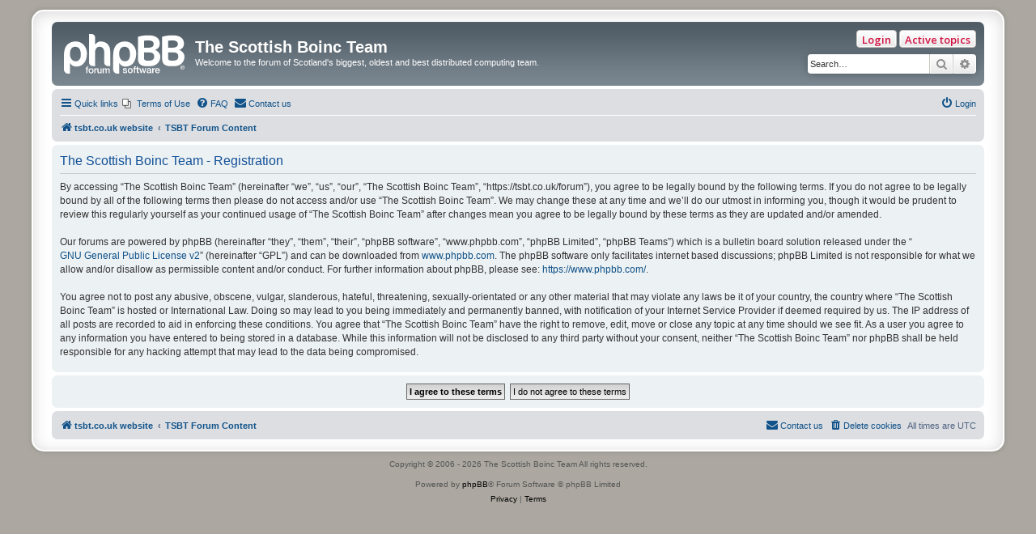

--- FILE ---
content_type: text/html; charset=UTF-8
request_url: https://tsbt.co.uk/forum/ucp.php?mode=register&sid=1ad38bdde7753082a3c3a8025b86e6dd
body_size: 5676
content:
<!DOCTYPE html>
<html dir="ltr" lang="en-gb">
<head>
<meta charset="utf-8" />
<meta http-equiv="X-UA-Compatible" content="IE=edge">
<meta name="viewport" content="width=device-width, initial-scale=1" />

<title>The Scottish Boinc Team - User Control Panel - Register</title>

	<link rel="alternate" type="application/atom+xml" title="Feed - The Scottish Boinc Team" href="/forum/app.php/feed?sid=b2986590855829b6f868e97f4dbba812">	<link rel="alternate" type="application/atom+xml" title="Feed - News" href="/forum/app.php/feed/news?sid=b2986590855829b6f868e97f4dbba812">		<link rel="alternate" type="application/atom+xml" title="Feed - New Topics" href="/forum/app.php/feed/topics?sid=b2986590855829b6f868e97f4dbba812">	<link rel="alternate" type="application/atom+xml" title="Feed - Active Topics" href="/forum/app.php/feed/topics_active?sid=b2986590855829b6f868e97f4dbba812">			

<!--
	phpBB style name: prosilver Special Edition
	Based on style:   prosilver (this is the default phpBB3 style)
	Original author:  Tom Beddard ( http://www.subBlue.com/ )
	Modified by:      phpBB Limited ( https://www.phpbb.com/ )
-->

<script>
	WebFontConfig = {
		google: {
			families: ['Open+Sans:300,300i,400,400i,600,600i,700,700i,800,800i&subset=cyrillic,cyrillic-ext,greek,greek-ext,latin-ext,vietnamese']
		}
	};

	(function(d) {
		var wf = d.createElement('script'), s = d.scripts[0];
		wf.src = 'https://cdn.jsdelivr.net/npm/webfontloader@1.6.28/webfontloader.min.js';
		wf.async = true;
		s.parentNode.insertBefore(wf, s);
	})(document);
</script>

<link href="./styles/prosilver/theme/normalize.css?assets_version=673" rel="stylesheet">
<link href="./styles/prosilver/theme/base.css?assets_version=673" rel="stylesheet">
<link href="./styles/prosilver/theme/utilities.css?assets_version=673" rel="stylesheet">
<link href="./styles/prosilver/theme/common.css?assets_version=673" rel="stylesheet">
<link href="./styles/prosilver/theme/links.css?assets_version=673" rel="stylesheet">
<link href="./styles/prosilver/theme/content.css?assets_version=673" rel="stylesheet">
<link href="./styles/prosilver/theme/buttons.css?assets_version=673" rel="stylesheet">
<link href="./styles/prosilver/theme/cp.css?assets_version=673" rel="stylesheet">
<link href="./styles/prosilver/theme/forms.css?assets_version=673" rel="stylesheet">
<link href="./styles/prosilver/theme/icons.css?assets_version=673" rel="stylesheet">
<link href="./styles/prosilver/theme/colours.css?assets_version=673" rel="stylesheet">
<link href="./styles/prosilver/theme/responsive.css?assets_version=673" rel="stylesheet">

<link href="https://maxcdn.bootstrapcdn.com/font-awesome/4.7.0/css/font-awesome.min.css" rel="stylesheet">
<link href="./styles/prosilver_se/theme/stylesheet.css?assets_version=673" rel="stylesheet">
<link href="./styles/prosilver/theme/en/stylesheet.css?assets_version=673" rel="stylesheet">




<!--[if lte IE 9]>
	<link href="./styles/prosilver/theme/tweaks.css?assets_version=673" rel="stylesheet">
<![endif]-->

<style type="text/css">
    .mention {
        color: #ff0000;
    }
</style>
		<link href="//maxcdn.bootstrapcdn.com/font-awesome/4.2.0/css/font-awesome.min.css" rel="stylesheet">
		
<link href="./ext/paul999/mention/styles/all/theme/mention.css?assets_version=673" rel="stylesheet" media="screen">
<link href="./ext/phpbb/collapsiblecategories/styles/all/theme/collapsiblecategories.css?assets_version=673" rel="stylesheet" media="screen">
<link href="./ext/phpbb/pages/styles/prosilver/theme/pages_common.css?assets_version=673" rel="stylesheet" media="screen">
<link href="./ext/phpbbes/scrolltoupdown/styles/all/theme/scrolltoupdown.css?assets_version=673" rel="stylesheet" media="screen">
<link href="./ext/rmcgirr83/contactadmin/styles/prosilver/theme/imageset.css?assets_version=673" rel="stylesheet" media="screen">
<link href="./ext/rmcgirr83/elonw/styles/all/theme/elonw.css?assets_version=673" rel="stylesheet" media="screen">
<link href="./ext/volksdevil/activitybuttons/styles/prosilver/theme/activitybuttons.css?assets_version=673" rel="stylesheet" media="screen">
<link href="./ext/vse/abbc3/styles/all/theme/abbc3_common.min.css?assets_version=673" rel="stylesheet" media="screen">



</head>
<body id="phpbb" class="nojs notouch section-ucp ltr ">


<div id="wrap" class="wrap">
	<a id="top" class="top-anchor" accesskey="t"></a>
	<div id="page-header">
		<div class="headerbar" role="banner">
					<div class="inner">

			<div id="site-description" class="site-description">
				<a id="logo" class="logo" href="http://www.tsbt.co.uk" title="tsbt.co.uk website">
					<span class="site_logo"></span>
				</a>
				<h1>The Scottish Boinc Team</h1>
				<p>Welcome to the forum of Scotland's biggest, oldest and best distributed computing team.</p>
				<p class="skiplink"><a href="#start_here">Skip to content</a></p>
			</div>

			<div class="activitymenu responsive-hide">
				<a href="./search.php?search_id=active_topics&amp;sid=b2986590855829b6f868e97f4dbba812" class="button activitybutton">Active topics</a>
		<a href="./ucp.php?mode=login&amp;redirect=ucp.php%3Fmode%3Dregister&amp;sid=b2986590855829b6f868e97f4dbba812" title="Login" class="button activitybutton">Login</a>	</div>

<div class="activitymenuhide">
		<a href="./ucp.php?mode=login&amp;redirect=ucp.php%3Fmode%3Dregister&amp;sid=b2986590855829b6f868e97f4dbba812" title="Login" class="button activitybutton">Login</a>
			<a href="./search.php?search_id=active_topics&amp;sid=b2986590855829b6f868e97f4dbba812" class="button activitybutton">Active topics</a>
		</div>						<div id="search-box" class="search-box search-header" role="search">
				<form action="./search.php?sid=b2986590855829b6f868e97f4dbba812" method="get" id="search">
				<fieldset>
					<input name="keywords" id="keywords" type="search" maxlength="128" title="Search for keywords" class="inputbox search tiny" size="20" value="" placeholder="Search…" />
					<button class="button button-search" type="submit" title="Search">
						<i class="icon fa-search fa-fw" aria-hidden="true"></i><span class="sr-only">Search</span>
					</button>
					<a href="./search.php?sid=b2986590855829b6f868e97f4dbba812" class="button button-search-end" title="Advanced search">
						<i class="icon fa-cog fa-fw" aria-hidden="true"></i><span class="sr-only">Advanced search</span>
					</a>
					<input type="hidden" name="sid" value="b2986590855829b6f868e97f4dbba812" />

				</fieldset>
				</form>
			</div>
						
			</div>
					</div>
				<div class="navbar" role="navigation">
	<div class="inner">

	<ul id="nav-main" class="nav-main linklist" role="menubar">

		<li id="quick-links" class="quick-links dropdown-container responsive-menu" data-skip-responsive="true">
			<a href="#" class="dropdown-trigger">
				<i class="icon fa-bars fa-fw" aria-hidden="true"></i><span>Quick links</span>
			</a>
			<div class="dropdown">
				<div class="pointer"><div class="pointer-inner"></div></div>
				<ul class="dropdown-contents" role="menu">
					
											<li class="separator"></li>
																									<li>
								<a href="./search.php?search_id=unanswered&amp;sid=b2986590855829b6f868e97f4dbba812" role="menuitem">
									<i class="icon fa-file-o fa-fw icon-gray" aria-hidden="true"></i><span>Unanswered topics</span>
								</a>
							</li>
							<li>
								<a href="./search.php?search_id=active_topics&amp;sid=b2986590855829b6f868e97f4dbba812" role="menuitem">
									<i class="icon fa-file-o fa-fw icon-blue" aria-hidden="true"></i><span>Active topics</span>
								</a>
							</li>
							<li class="separator"></li>
							<li>
								<a href="./search.php?sid=b2986590855829b6f868e97f4dbba812" role="menuitem">
									<i class="icon fa-search fa-fw" aria-hidden="true"></i><span>Search</span>
								</a>
							</li>
					
										<li class="separator"></li>

									</ul>
			</div>
		</li>

					<li class="small-icon icon-pages icon-page-terms_of_use no-bulletin">
			<a href="/forum/app.php/terms_of_use?sid=b2986590855829b6f868e97f4dbba812" title="Terms of Use" role="menuitem">
				<span>Terms of Use</span>
			</a>
		</li>
			<li data-skip-responsive="true">
			<a href="/forum/app.php/help/faq?sid=b2986590855829b6f868e97f4dbba812" rel="help" title="Frequently Asked Questions" role="menuitem">
				<i class="icon fa-question-circle fa-fw" aria-hidden="true"></i><span>FAQ</span>
			</a>
		</li>
			<li class="" data-last-responsive="true">
		<a href="/forum/app.php/contactadmin?sid=b2986590855829b6f868e97f4dbba812" role="menuitem">
			<i class="icon fa-envelope fa-fw" aria-hidden="true"></i><span>Contact us</span>
		</a>
	</li>
				
			<li class="rightside"  data-skip-responsive="true">
			<a href="./ucp.php?mode=login&amp;redirect=ucp.php%3Fmode%3Dregister&amp;sid=b2986590855829b6f868e97f4dbba812" title="Login" accesskey="x" role="menuitem">
				<i class="icon fa-power-off fa-fw" aria-hidden="true"></i><span>Login</span>
			</a>
		</li>
						</ul>

	<ul id="nav-breadcrumbs" class="nav-breadcrumbs linklist navlinks" role="menubar">
				
		
		<li class="breadcrumbs" itemscope itemtype="https://schema.org/BreadcrumbList">

							<span class="crumb" itemtype="https://schema.org/ListItem" itemprop="itemListElement" itemscope><a itemprop="item" href="http://www.tsbt.co.uk" data-navbar-reference="home"><i class="icon fa-home fa-fw" aria-hidden="true"></i><span itemprop="name">tsbt.co.uk website</span></a><meta itemprop="position" content="1" /></span>
			
							<span class="crumb" itemtype="https://schema.org/ListItem" itemprop="itemListElement" itemscope><a itemprop="item" href="./index.php?sid=b2986590855829b6f868e97f4dbba812" accesskey="h" data-navbar-reference="index"><span itemprop="name">TSBT Forum Content</span></a><meta itemprop="position" content="2" /></span>

			
					</li>

		
					<li class="rightside responsive-search">
				<a href="./search.php?sid=b2986590855829b6f868e97f4dbba812" title="View the advanced search options" role="menuitem">
					<i class="icon fa-search fa-fw" aria-hidden="true"></i><span class="sr-only">Search</span>
				</a>
			</li>
			</ul>

	</div>
</div>
	</div>

	
	<a id="start_here" class="anchor"></a>
	<div id="page-body" class="page-body" role="main">
		
		



	<form method="post" action="./ucp.php?mode=register&amp;sid=b2986590855829b6f868e97f4dbba812" id="agreement">

	<div class="panel">
		<div class="inner">
		<div class="content">
			<h2 class="sitename-title">The Scottish Boinc Team - Registration</h2>
						<div class="agreement">By accessing “The Scottish Boinc Team” (hereinafter “we”, “us”, “our”, “The Scottish Boinc Team”, “https://tsbt.co.uk/forum”), you agree to be legally bound by the following terms. If you do not agree to be legally bound by all of the following terms then please do not access and/or use “The Scottish Boinc Team”. We may change these at any time and we’ll do our utmost in informing you, though it would be prudent to review this regularly yourself as your continued usage of “The Scottish Boinc Team” after changes mean you agree to be legally bound by these terms as they are updated and/or amended.
	<br><br>
	Our forums are powered by phpBB (hereinafter “they”, “them”, “their”, “phpBB software”, “www.phpbb.com”, “phpBB Limited”, “phpBB Teams”) which is a bulletin board solution released under the “<a href="http://opensource.org/licenses/gpl-2.0.php">GNU General Public License v2</a>” (hereinafter “GPL”) and can be downloaded from <a href="https://www.phpbb.com/">www.phpbb.com</a>. The phpBB software only facilitates internet based discussions; phpBB Limited is not responsible for what we allow and/or disallow as permissible content and/or conduct. For further information about phpBB, please see: <a href="https://www.phpbb.com/">https://www.phpbb.com/</a>.
	<br><br>
	You agree not to post any abusive, obscene, vulgar, slanderous, hateful, threatening, sexually-orientated or any other material that may violate any laws be it of your country, the country where “The Scottish Boinc Team” is hosted or International Law. Doing so may lead to you being immediately and permanently banned, with notification of your Internet Service Provider if deemed required by us. The IP address of all posts are recorded to aid in enforcing these conditions. You agree that “The Scottish Boinc Team” have the right to remove, edit, move or close any topic at any time should we see fit. As a user you agree to any information you have entered to being stored in a database. While this information will not be disclosed to any third party without your consent, neither “The Scottish Boinc Team” nor phpBB shall be held responsible for any hacking attempt that may lead to the data being compromised.
	</div>
					</div>
		</div>
	</div>

	<div class="panel">
		<div class="inner">
		<fieldset class="submit-buttons">
						<input type="submit" name="agreed" id="agreed" value="I agree to these terms" class="button1" />&nbsp;
			<input type="submit" name="not_agreed" value="I do not agree to these terms" class="button2" />
						<input type="hidden" name="change_lang" value="" />

			<input type="hidden" name="creation_time" value="1768968140" />
<input type="hidden" name="form_token" value="240064402d685ea9be68cca2d4e3226caaeacc02" />

		</fieldset>
		</div>
	</div>
	</form>


			</div>


<div id="page-footer" class="page-footer" role="contentinfo">
	<div class="navbar" role="navigation">
	<div class="inner">

	<ul id="nav-footer" class="nav-footer linklist" role="menubar">
		<li class="breadcrumbs">
							<span class="crumb"><a href="http://www.tsbt.co.uk" data-navbar-reference="home"><i class="icon fa-home fa-fw" aria-hidden="true"></i><span>tsbt.co.uk website</span></a></span>									<span class="crumb"><a href="./index.php?sid=b2986590855829b6f868e97f4dbba812" data-navbar-reference="index"><span>TSBT Forum Content</span></a></span>					</li>
		
				<li class="rightside">All times are <span title="Europe/London">UTC</span></li>
							<li class="rightside">
				<a href="./ucp.php?mode=delete_cookies&amp;sid=b2986590855829b6f868e97f4dbba812" data-ajax="true" data-refresh="true" role="menuitem">
					<i class="icon fa-trash fa-fw" aria-hidden="true"></i><span>Delete cookies</span>
				</a>
			</li>
												<li class="rightside" data-last-responsive="true">
		<a href="/forum/app.php/contactadmin?sid=b2986590855829b6f868e97f4dbba812" role="menuitem">
			<i class="icon fa-envelope fa-fw" aria-hidden="true"></i><span>Contact us</span>
		</a>
	</li>
			</ul>

	</div>
</div>

	<div id="darkenwrapper" class="darkenwrapper" data-ajax-error-title="AJAX error" data-ajax-error-text="Something went wrong when processing your request." data-ajax-error-text-abort="User aborted request." data-ajax-error-text-timeout="Your request timed out; please try again." data-ajax-error-text-parsererror="Something went wrong with the request and the server returned an invalid reply.">
		<div id="darken" class="darken">&nbsp;</div>
	</div>

	<div id="phpbb_alert" class="phpbb_alert" data-l-err="Error" data-l-timeout-processing-req="Request timed out.">
		<a href="#" class="alert_close">
			<i class="icon fa-times-circle fa-fw" aria-hidden="true"></i>
		</a>
		<h3 class="alert_title">&nbsp;</h3><p class="alert_text"></p>
	</div>
	<div id="phpbb_confirm" class="phpbb_alert">
		<a href="#" class="alert_close">
			<i class="icon fa-times-circle fa-fw" aria-hidden="true"></i>
		</a>
		<div class="alert_text"></div>
	</div>
</div>

</div>

	<div class="copyright">
		<script type="text/javascript">
copyright=new Date();

update=copyright.getFullYear();

document.write("Copyright\u0020\u0026copy\u003B 2006 - "+ update +	" The Scottish Boinc Team All\u0020rights\u0020reserved.");

</script>
<br /><br />		<p class="footer-row">
			<span class="footer-copyright">Powered by <a href="https://www.phpbb.com/">phpBB</a>&reg; Forum Software &copy; phpBB Limited</span>
		</p>
						<p class="footer-row" role="menu">
			<a class="footer-link" href="./ucp.php?mode=privacy&amp;sid=b2986590855829b6f868e97f4dbba812" title="Privacy" role="menuitem">
				<span class="footer-link-text">Privacy</span>
			</a>
			|
			<a class="footer-link" href="./ucp.php?mode=terms&amp;sid=b2986590855829b6f868e97f4dbba812" title="Terms" role="menuitem">
				<span class="footer-link-text">Terms</span>
			</a>
		</p>
					</div>

<div>
	<a id="bottom" class="anchor" accesskey="z"></a>
	</div>

<script src="//ajax.googleapis.com/ajax/libs/jquery/3.6.0/jquery.min.js"></script>
<script>window.jQuery || document.write('\x3Cscript src="./assets/javascript/jquery-3.6.0.min.js?assets_version=673">\x3C/script>');</script><script src="./assets/javascript/core.js?assets_version=673"></script>
	<script>
		(function($){
			var $fa_cdn = $('head').find('link[rel="stylesheet"]').first(),
				$span = $('<span class="fa" style="display:none"></span>').appendTo('body');
			if ($span.css('fontFamily') !== 'FontAwesome' ) {
				$fa_cdn.after('<link href="./assets/css/font-awesome.min.css" rel="stylesheet">');
				$fa_cdn.remove();
			}
			$span.remove();
		})(jQuery);
	</script>


<div class="nav-up" id='ToTop'>⇧</div>
<div class="nav-down" id='OnBottom'>⇩</div>

<script>

(function($) { // Avoid conflicts with other libraries

'use strict';

	$(function() {
        if ($(window).scrollTop() >= "250") $("#ToTop").fadeIn("slow")
        $(window).scroll(function() {
            if ($(window).scrollTop() <= "250") $("#ToTop").fadeOut("slow")
            else $("#ToTop").fadeIn("slow")
        });

        if ($(window).scrollTop() <= $(document).height() - "999") $("#OnBottom").fadeIn("slow")
        $(window).scroll(function() {
            if ($(window).scrollTop() >= $(document).height() - "999") $("#OnBottom").fadeOut("slow")
            else $("#OnBottom").fadeIn("slow")
        });

        $("#ToTop").click(function() {
            $("html,body").animate({
                scrollTop: 0
            }, "slow")
        })
        $("#OnBottom").click(function() {
            $("html,body").animate({
                scrollTop: $(document).height()
            }, "slow")
        })
    });
})(jQuery);

</script>
<script type="text/javascript">
	"use strict";
	var elonw_title = 'ELONW';
	var source=removeSubdomain(location.hostname);
	var IgnoreClasses = [
		'posterip',
		'share-button',
		'fancybox',
		'lightbox',
		'colorbox'
	];
	var NotInClass = true;
	$(document).on('click',('a[href^="http://"], a[href^="https://"], a[href^="ftp://"]'), function() {
		if ($(this).attr('class') !== undefined)
		{
			var ClassList = $(this).attr('class').split(/\s+/);
			$(ClassList).each(function() { 
				if($.inArray(this, IgnoreClasses) !== -1)
				{
					NotInClass = false;
				}
			});
		}
		if ($(this).attr('onclick') !== undefined)
		{
			NotInClass = false;
		}
		var href = $(this).attr('href');
		var hostname = this.hostname;
		if(hostname && removeSubdomain(hostname)!==source && NotInClass)
		{
			window.open(href);
			return false;
		}	
	});
	(function($) {
	   $('.forum_link').each(function(){
		  $(this).find('a').attr("onclick","window.open(this.href);return false;").attr("rel", "nofollow");
	   });
	})(jQuery);
	function removeSubdomain(a,b){return a.split(".").slice(-(b||3)).join(".")};
</script>

<script src="./ext/phpbb/collapsiblecategories/styles/all/template/js/collapsiblecategories.js?assets_version=673"></script>
<script src="./styles/prosilver/template/forum_fn.js?assets_version=673"></script>
<script src="./styles/prosilver/template/ajax.js?assets_version=673"></script>
<script src="./ext/volksdevil/activitybuttons/styles/all/template/js/hidequicklinks.js?assets_version=673"></script>
<script src="./ext/vse/abbc3/styles/all/template/js/abbc3.min.js?assets_version=673"></script>




</body>
</html>
